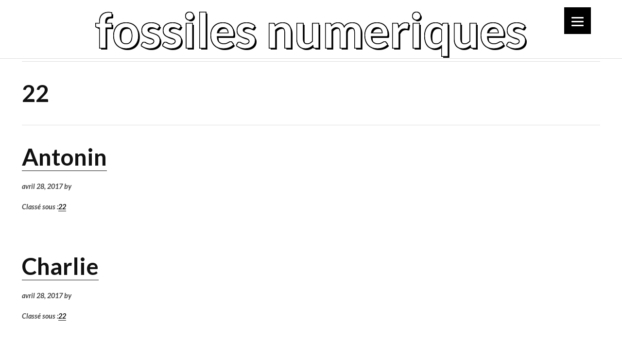

--- FILE ---
content_type: text/css
request_url: https://fossilesnumeriques.fr/wp-content/themes/startertheme-v1.0.0-2/style.css?ver=1.0.0
body_size: 5514
content:
/*
	Theme Name: Starter Theme
	Description: A simple & lightweight starter theme for the Genesis Framework.
	Author: Calvin Koepke
	Theme URL: http://startertheme.io
	Author URI: https://calvinkoepke.com
	Version: 1.0
	License: GPL-2.0+
	License URI: http://www.opensource.org/licenses/gpl-license.php

	Template: genesis
*/

/*
- Normalize
- Clear Floats
	- Box Sizing
- Defaults
	- Typography
	- Headings
	- Objects
	- Tables
- Forms
	- Search Form
	- Footer Widget Form
- Accessibilty
	- Screen Reader Text
	- Skip Links
- WordPress
	- Defaults
	- Gallery
	- Avatar
- Structure and Layout
	- Site Containers
	- Site Header
	- Content
	- Columns
	- Widgets
- Titles
	- Site Header
	- Widgets
	- Author Box
	- Archive Description
- Navigation
	- Primary Navigation
	- Secondary Navigation
	- Menu Toggle
- Content Areas
	- Entries
	- Entry Meta
	- Comments
	- Pagination
- Sidebars
	- Primary Sidebar
	- Secondary Sidebar
- Widgets
	- Header Widget Area
- Common Classes
	- Archive/Author Box
	- Breadcrumbs
- Common Plugins
	- Jetpack
	- Genesis eNews Extended
- Footer
	- Widgets
- Media Queries
	- Retina (2x)
	- 768
	- 1200
	- 1600
*/

/*=================================
=            Normalize            =
=================================*/

/* normalize.css v3.0.2 | MIT License | git.io/normalize */

html{font-family:sans-serif;-ms-text-size-adjust:100%;-webkit-text-size-adjust:100%}body{margin:0}article,aside,details,figcaption,figure,footer,header,hgroup,main,menu,nav,section,summary{display:block}audio,canvas,progress,video{display:inline-block;vertical-align:baseline}audio:not([controls]){display:none;height:0}[hidden],template{display:none}a{background-color:transparent}a:active,a:hover{outline:0}abbr[title]{border-bottom:1px dotted}b,strong{font-weight:700}dfn{font-style:italic}h1{font-size:2em;margin:.67em 0}mark{background:#ff0;color:#000}small{font-size:80%}sub,sup{font-size:75%;line-height:0;position:relative;vertical-align:baseline}sup{top:-.5em}sub{bottom:-.25em}img{border:0}svg:not(:root){overflow:hidden}figure{margin:1em 40px}hr{-moz-box-sizing:content-box;box-sizing:content-box;height:0}pre{overflow:auto}code,kbd,pre,samp{font-family:monospace,monospace;font-size:1em}button,input,optgroup,select,textarea{color:inherit;font:inherit;margin:0}button{overflow:visible}button,select{text-transform:none}button,html input[type="button"],input[type="reset"],input[type="submit"]{-webkit-appearance:button;cursor:pointer}button[disabled],html input[disabled]{cursor:default}button::-moz-focus-inner,input::-moz-focus-inner{border:0;padding:0}input{line-height:normal}input[type="checkbox"],input[type="radio"]{box-sizing:border-box;padding:0}input[type="number"]::-webkit-inner-spin-button,input[type="number"]::-webkit-outer-spin-button{height:auto}input[type="search"]{-webkit-appearance:textfield;-moz-box-sizing:content-box;-webkit-box-sizing:content-box;box-sizing:content-box}input[type="search"]::-webkit-search-cancel-button,input[type="search"]::-webkit-search-decoration{-webkit-appearance:none}fieldset{border:1px solid silver;margin:0 2px;padding:.35em .625em .75em}legend{border:0;padding:0}textarea{overflow:auto}optgroup{font-weight:700}table{border-collapse:collapse;border-spacing:0}td,th{padding:0}


/*====================================
=            Clear Floats            =
====================================*/

.author-box:before,
.clearfix:before,
.entry:before,
.entry-content:before,
.footer-widgets:before,
.nav-primary:before,
.nav-secondary:before,
.pagination:before,
.site-container:before,
.site-footer:before,
.site-header:before,
.site-inner:before,
.wrap:before {
	content: " ";
	display: table;
}

.author-box:after,
.clearfix:after,
.entry:after,
.entry-content:after,
.footer-widgets:after,
.nav-primary:after,
.nav-secondary:after,
.pagination:after,
.site-container:after,
.site-footer:after,
.site-header:after,
.site-inner:after,
.wrap:after {
	clear: both;
	content: " ";
	display: table;
}

/*----------  Box Sizing  ----------*/

html,
input[type="search"]{
	-webkit-box-sizing: border-box;
	-moz-box-sizing:    border-box;
	box-sizing:         border-box;
}

*,
*:before,
*:after {
	box-sizing: inherit;
}


/*================================
=            Defaults            =
================================*/

/*----------  Typography  ----------*/

html {
    font-size: 62.5%; /* Set the default browser size to 10px */
}

body > div {
    font-size: 1.6rem; /* Chrome fix for REM values */
}

body {
	background-color: #fff;
	color: #444;
	font-family: Lato, Helvetica, Arial, sans-serif;
	font-size: 16px;
	font-size: 1.6rem;
	font-weight: 400;
	line-height: 1.611;
	margin: 0;
	-webkit-font-smoothing: antialiased;
}

body.nav-visible {
	overflow: hidden;
}

a {
	border-bottom: 1px solid currentColor;
	color: #111;
	text-decoration: none;
}

a:hover,
a:focus {
	border-bottom: 0;
}

p {
	margin: 0 0 1.3em 0;
	padding: 0;
}

ol,
ul {
	margin: 0;
	padding: 0;
}

li {
	list-style-type: none;
}

.entry-content ol,
.entry-content ul,
.footer-widgets ol,
.footer-widgets ul {
	margin-bottom: 28px;
	margin-left: 40px;
}

.entry-content ol > li,
.footer-widgets ol > li {
	list-style-type: decimal;
}

.entry-content ul > li,
.footer-widgets ul > li {
	list-style-type: disc;
}

.entry-content ol ol,
.entry-content ul ul,
.footer-widgets ol ol,
.footer-widgets ul ul {
	margin-bottom: 0;
}

hr {
	border: 0;
	border-collapse: collapse;
	border-top: 1px solid #eee;
	clear: both;
	margin: 1em 0;
}

b,
strong {
	font-weight: 700;
}

blockquote,
cite,
em,
i {
	font-style: italic;
}

blockquote {
	border-left: 3px solid #000;
	color: #000;
	margin: 1.3em 0;
	padding-left: 10px;
}

small,
cite {
	font-size: 0.75em;
}

/*----------  Headings  ----------*/

h1,
h2,
h3,
h4,
h5,
h6 {
	color: #111;
	font-family: "Lato", "Helvetica Neue", Helvetica, Arial, sans-serif;
	font-weight: 700;
	margin: 1.414em 0 0.5em;
}

h1 {
	font-size: 32px;
	font-size: 3.2rem;
}

h2 {
	font-size: 26px;
	font-size: 2.6rem;
	line-height: 1.15em;
}

h3 {
	font-size: 22px;
	font-size: 2.2rem;
	line-height: 1.13em;
}

h4,
h5,
h6 {
	font-size: 18px;
	font-size: 1.8rem;
	line-height: 1.1em;
}

/*----------  Objects  ----------*/

embed,
iframe,
img,
object,
video,
.wp-caption {
	max-width: 100%;
}

img {
	height: auto;
}

.featured-content img,
.gallery img {
	width: auto;
}

.wp-caption {
	margin: 0;
}

/*----------  Tables  ----------*/

table {
	border-collapse: collapse;
	border-spacing: 0;
	line-height: 2;
	margin-bottom: 40px;
	width: 100%;
}

tbody {
	border-bottom: 1px solid #ddd;
}

td,
th {
	text-align: left;
}

td {
	border-top: 1px solid #ddd;
	padding: 6px 0;
}

th {
	font-weight: 400;
}


/*=============================
=            Forms            =
=============================*/

input,
select,
textarea {
	background-color: #fff;
	border-radius: 0;
	border: 1px solid #ddd;
	color: #333;
	padding: 16px;
	width: 100%;
}

input:focus,
textarea:focus {
	border: 1px solid #999;
	outline: none;
}

input[type="checkbox"],
input[type="image"],
input[type="radio"] {
	width: auto;
}

input:not( [type="checkbox" ] ),
input:not( [type="image"] ),
input:not( [type="radio"] ) {
	-webkit-appearance: none; /* Remove iOS styles */
}

::-moz-placeholder {
	color: #333;
	font-weight: 300;
	opacity: 1;
}

::-webkit-input-placeholder {
	color: #333;
	font-weight: 300;
}

button,
input[type="button"],
input[type="reset"],
input[type="submit"],
.button {
	border: 3px solid currentColor;
	cursor: pointer;
	font-family: "Lato", "Helvetica Neue", Helvetica, Arial, sans-serif;
	font-weight: 700;
	padding: 16px 24px;
	text-transform: uppercase;
	width: auto;
}

button:hover,
input:hover[type="button"],
input:hover[type="reset"],
input:hover[type="submit"],
.button:hover,
button:focus,
input:focus[type="button"],
input:focus[type="reset"],
input:focus[type="submit"],
.button:focus {
	background-color: #333;
	color: #fff;
}

.button {
	display: inline-block;
}

/*----------  Search Form  ----------*/

input[type="search"]::-webkit-search-cancel-button,
input[type="search"]::-webkit-search-results-button {
	display: none;
}

.search-form {
	overflow: hidden;
}

.site-header .search-form {
	float: right;
}

.entry-content .search-form,
.site-header .search-form {
	width: 50%;
}

.genesis-nav-menu .search input[type="submit"],
.widget_search input[type="submit"] {
	border: 0;
	clip: rect(0, 0, 0, 0);
	height: 1px;
	margin: -1px;
	padding: 0;
	position: absolute;
	width: 1px;
}


/*=====================================
=            Accessibility            =
=====================================*/

/*----------  Screen Reader Text  ----------*/

.screen-reader-text,
.screen-reader-text span,
.screen-reader-shortcut {
	position: absolute !important;
	clip: rect(0, 0, 0, 0);
	height: 1px;
	width: 1px;
	border: 0;
	overflow: hidden;
}

.screen-reader-text:focus,
.screen-reader-shortcut:focus,
.genesis-nav-menu .search input[type="submit"]:focus,
.widget_search input[type="submit"]:focus  {
	clip: auto !important;
	height: auto;
	width: auto;
	display: block;
	font-size: 1em;
	font-weight: bold;
	padding: 15px 23px 14px;
	color: #333;
	background: #fff;
	z-index: 100000; /* Above WP toolbar. */
	text-decoration: none;
	box-shadow: 0 0 5px 0 rgba(0,0,0,.7);
}

.more-link {
    position: relative;
}

/*----------  Skip Links  ----------*/

.genesis-skip-link {
	margin: 0;
}

.genesis-skip-link li {
	height: 0;
	width: 0;
	list-style: none;
}

.genesis-skip-link a {
	border-bottom: 0;
}

.genesis-skip-link a:hover {
	background: #f5f5f5;
}

/* Display outline on focus */
:focus {
	color: #222;
	box-shadow: 0;
	outline: rgba(0,0,0,.2) solid 2px;
}


/*=================================
=            WordPress            =
=================================*/

/*----------  Defaults  ----------*/

a.aligncenter img {
	display: block;
	margin: 0 auto;
}

a.alignnone {
	display: inline-block;
}

.alignleft {
	float: left;
	text-align: left;
}

.alignright {
	float: right;
	text-align: right;
}

a.alignleft,
a.alignnone,
a.alignright {
	max-width: 100%;
}

img.centered,
.aligncenter {
	display: block;
	margin: 0 auto 24px;
}

img.alignnone,
.alignnone {
	margin-bottom: 12px;
}

a.alignleft,
img.alignleft,
.wp-caption.alignleft {
	margin: 0 24px 24px 0;
}

a.alignright,
img.alignright,
.wp-caption.alignright {
	margin: 0 0 24px 24px;
}

.wp-caption-text {
	font-size: 14px;
	font-size: 1.4rem;
	font-style: italic;
	text-align: center;
}

.entry-content p.wp-caption-text {
	margin-bottom: 0;
}

.sticky {
}

.entry-content .wp-audio-shortcode,
.entry-content .wp-playlist,
.entry-content .wp-video {
	margin: 0 0 28px;
}

#wpadminbar {
	position: fixed !important;
}

/*----------  Gallery  ----------*/

.gallery {
	overflow: hidden;
}

.gallery-item {
	float: left;
	margin: 0 0 28px;
	text-align: center;
}

.gallery-columns-2 .gallery-item {
	width: 50%;
}

.gallery-columns-3 .gallery-item {
	width: 33%;
}

.gallery-columns-4 .gallery-item {
	width: 25%;
}

.gallery-columns-5 .gallery-item {
	width: 20%;
}

.gallery-columns-6 .gallery-item {
	width: 16.6666%;
}

.gallery-columns-7 .gallery-item {
	width: 14.2857%;
}

.gallery-columns-8 .gallery-item {
	width: 12.5%;
}

.gallery-columns-9 .gallery-item {
	width: 11.1111%;
}

.gallery img {
	border: 1px solid #ddd;
	height: auto;
	padding: 4px;
}

.gallery img:hover,
.gallery img:focus {
	border: 1px solid #ddd;
}

/*----------  Avatar  ----------*/

.avatar {
	float: right;
}

.alignleft .avatar {
	margin-left: 24px;
}

.alignright .avatar {
	margin-left: 24px;
}


/*=================================
=            Structure            =
=================================*/

/*----------  Site Containers  ----------*/

.site-container {
	max-width: 100%;
}

.site-inner,
.wrap,
.site-footer {
	margin: 0 auto;
	max-width: 1200px;
	width: 100%;
}

.site-inner {
	clear: both;
	margin-top: 20px; /* Height of header */
	padding: 20px 10px;
}

/*----------  Site Header  ----------*/

.site-header {
	background: #fff;
	border-bottom: 1px solid #ddd;
	left: 0;
	overflow: hidden;
/*----	position: fixed;
	top: 0;
	width: 100%;
	z-index: 100; ----*/
}

.admin-bar .site-header {
	top: 46px;
}

.site-header > .wrap {
	padding: 20px 10px;
}

.title-area {
	float: left;
	max-width: 70%;
}

.header-widget-area {
	display: none;
	float: right;
}

/*----------  Widgets  ----------*/

.widget {
	word-wrap: break-word;
}

.widget ol > li {
	list-style-position: inside;
	list-style-type: decimal;
	padding-left: 20px;
	text-indent: -20px;
}

.widget li li {
	border: 0;
	margin: 0 0 0 30px;
	padding: 0;
}

.widget_calendar table {
	width: 100%;
}

.widget_calendar td,
.widget_calendar th {
	text-align: center;
}


/*==============================
=            Titles            =
==============================*/

/*----------  Site Header  ----------*/

.sitetitle {
	font-family: "Lato", "Helvetica Neue", Helvetica, Arial, sans-serif;
	font-size: 20px;
	font-size: 2rem;
	font-weight: bold;
	line-height: 1.2;
	margin: 0;
}

.site-description {
	display: none;
	font-size: 1em;
}

/*----------  Widgets  ----------*/

.widget-title,
.footer-widgets .widget-title,
.sidebar .entry-title {
	font-size: 22px;
	font-size: 2.2rem;
	margin-top: 0;
}

.footer-widgets .widget-title {
	margin-top: 0;
}

/*----------  Author Box  ----------*/

.author-box-title {
	font-size: 18px;
	font-size: 1.8rem;
	margin-top: 0;
}

/*----------  Archive Description  ----------*/

.archive-title {
	margin: 0;
}


/*==================================
=            Navigation            =
==================================*/

.genesis-nav-menu {
	clear: both;
	line-height: 1;
}

.genesis-nav-menu .menu-item {
	display: block;
	position: relative;
	text-align: right;
}

.genesis-nav-menu a {
	border-bottom: 1px solid #ddd;
	display: block;
	padding: 20px 10px;
	text-align: left;
}

.genesis-nav-menu .menu-item.menu-item-has-children > a {
	padding-right: 50px;
}

.genesis-nav-menu > .menu-item > a {
	padding: 20px;
}

/* Sub Menu */

.genesis-nav-menu .sub-menu {
	display: none;
}

.genesis-nav-menu .sub-menu a {
	font-size: .8em;
	padding-left: 40px;
	word-wrap: break-word;
}

.genesis-nav-menu .sub-menu .sub-menu a {
	padding-left: 60px;
}

/*----------  Primary Navigation  ----------*/

.nav-primary,
.nav-primary .genesis-nav-menu {
	width: 100%;
}

.nav-primary {
	background: #fff;
	border-bottom: 1px solid #ddd;
	display: none;
	height: 100%;
	overflow-y: scroll;
	padding-top: 65px;
	position: fixed;
	top: 0;
	z-index: 99;
}

.admin-bar .nav-primary {
	padding-top: 111px;
}

/*----------  Secondary Navigation  ----------*/

.nav-secondary {
	border-bottom: 1px solid #ddd;
	font-size: .8em;
	font-style: italic;
	display: none;
}


/*----------  Menu Toggle  ----------*/

.menu-toggle {
	background: transparent;
	border: 0;
	border-bottom: 1px solid currentColor;
	color: #111;
	float: right;
	font-weight: bold;
	padding: 0;
	text-align: right;
	text-transform: none;
}

.menu-toggle:focus,
.menu-toggle:active,
.menu-toggle:hover,
.sub-menu-toggle:focus,
.sub-menu-toggle:active,
.sub-menu-toggle:hover {
	background: transparent;
	color: #444;
}

.sub-menu-toggle {
	background: transparent;
	border: 0;
	padding: 20px;
	position: absolute;
    right: 0;
    top: 0;
}

.sub-menu-toggle:before {
	color: #111;
    content: "\f347";
    display: block;
    font-family: "dashicons";
    font-size: inherit;
    line-height: inherit;
}

.sub-menu-toggle.activated {
	transform: rotate(180deg);
}

/*=====================================
=            Content Areas            =
=====================================*/

/*----------  Entries  ----------*/

.content .entry:first-of-type .entry-title {
	margin-top: 0;
}

.entry {
	text-rendering: optimizeLegibility;
}

.entry-content code {
	background-color: #ddd;
}

/*----------  Entry Meta  ----------*/

p.entry-meta {
	font-size: .8em;
	font-style: italic;
}

/*----------  Comments  ----------*/

.comment-header {
	margin-bottom: 20px;
	overflow: hidden;
}

.comment-author {
	margin: 0;
}

.comment .avatar {
	float: left;
	margin: 0 10px 0 0;
}

.says,
.comment-meta,
.comment-edit-link {
	font-size: .8em;
	font-style: italic;
	margin: 0;
}

.comment-reply {
	clear: both;
}

li.pingback,
li.comment > article {
	margin-bottom: 40px;
}

ul.children {
	margin-left: 10px;
}

.comment-reply-title > small,
.logged-in-as {
	font-family: Georgia, serif;
	font-size: 16px;
	font-size: 1.6rem;
	font-style: italic;
	font-weight: normal;
}

/*----------  Pagination  ----------*/

.pagination {
	overflow: hidden;
	padding: 40px 0;
}

.pagination ul {
	text-align: center;
}

.pagination li {
	display: inline-block;
}

.pagination li.active a {
	border: 0;
	font-weight: bold;
}

.pagination a {
	font-style: italic;
	margin: 0 10px;
}

.pagination .pagination-next,
.pagination .pagination-previous {
	display: block;
	width: 100%;
}


/*================================
=            Sidebars            =
================================*/

.sidebar {
	display: none;
}



/*===============================
=            Widgets            =
===============================*/

/*----------  Header Widget Area  ----------*/

.header-widget-area {
	display: none;
	max-width: 600px;
	width: 100%;
}

/*----------  Sidebar Widgets  ----------*/

.sidebar .widget {
	margin-bottom: 40px;
}

/*======================================
=            Common Classes            =
======================================*/

/*----------  Archive/Author Box  ----------*/

.archive-description,
.author-box {
	border-bottom: 1px solid #ddd;
	border-top: 1px solid #ddd;
    padding: 40px 0 40px;
}

.author-box {
	font-size: .8em;
	margin: 20px 0 40px;
}

.archive-description {
	margin: 0 0 40px;
}

.archive-description p:last-child,
.author-box p:last-child {
	margin-bottom: 0;
}

.author-box .avatar {
	margin: 0 0 24px 24px;
	max-width: 70px;
}

/*----------  Breadcrumbs  ----------*/

.breadcrumb {
	font-size: .8em;
	font-style: italic;
	margin-bottom: 20px;
}


/*======================================
=            Common Plugins            =
======================================*/

/*----------  Jetpack  ----------*/

#wpstats {
	display: none;
}

/*----------  Genesis eNews Widget  ----------*/

.enews input {
	margin-bottom: 20px;
}



/*==============================
=            Footer            =
==============================*/

.site-footer {
	clear: both;
	font-size: .8em;
	overflow: hidden;
	padding: 10px;
}

.site-footer p {
	margin-bottom: 0;
}

/*----------  Widgets  ----------*/

.footer-widgets {
	clear: both;
	overflow: hidden;
	padding: 40px 10px;
}

.footer-widgets .widget {
	margin-bottom: 40px;
}


/*=====================================
=            Media Queries            =
=====================================*/

/*----------  Retina (2x)  ----------*/

@media (-webkit-min-device-pixel-ratio: 2), (min-resolution: 192dpi) {

}

/*----------  768  ----------*/

@media screen and (min-width: 768px) {

	/* Typography */
	body,
	body > div,
	.author-box {
		font-size: 18px;
		font-size: 1.8rem;
	}

	h1,
	.entry-title {
		font-size: 40px;
		font-size: 4rem;
		line-height: 1.25em;
	}

	h2 {
		font-size: 32px;
		font-size: 3.2rem;
		line-height: 1.25em;
	}

	h3 {
		font-size: 24px;
		font-size: 2.4rem;
		line-height: 1.25em;
	}

	h4,
	h5,
	h6 {
		font-size: 18px;
		font-size: 1.8rem;
		line-height: 1.22em;
	}

	blockquote {
		font-size: 1.3em;
		padding-left: 40px;
	}

	/* Structure */
	.site-inner,
	.site-footer {
		padding: 5px;
	}

	.footer-widgets,
	.site-header > .wrap {
		padding-left: 40px;
		padding-right: 40px;
	}

	/* Media */
	.author-box .avatar {
		max-width: 100%;
	}

	/* Comments */
	.comment .avatar {
		margin-right: 24px;
	}

	ul.children {
		margin-left: 40px;
	}

	/* Pagination */
	.pagination .pagination-next,
	.pagination .pagination-previous {
		display: inline-block;
		width: auto;
	}

	.pagination .pagination-next {
		float: right;
	}

	.pagination .pagination-previous {
		float: left;
	}
	
	/* Footer Widgets */
	.footer-widgets-1,
	.footer-widgets-2,
	.footer-widgets-3 {
		float: left;
		margin-left: 2.564102564102564%;
		width: 31.623931623931625%;
	}

	.footer-widgets-1 {
		margin-left: 0;
	}

}

/*----------  1200  ----------*/

@media screen and (min-width: 1200px) {

	/* Structure */

	.site-inner {
		margin-top: 0;
	}

	.site-header {
		poosition: static;
	}

	.site-header > .wrap {
		padding: 40px;
	}

	/*----------  Columns  ----------*/

	.five-sixths,
	.four-sixths,
	.one-fourth,
	.one-half,
	.one-sixth,
	.one-third,
	.three-fourths,
	.three-sixths,
	.two-fourths,
	.two-sixths,
	.two-thirds {
		float: left;
		margin-left: 2.564102564102564%;
	}

	.one-half,
	.three-sixths,
	.two-fourths {
		width: 48.717948717948715%;
	}

	.one-third,
	.two-sixths {
		width: 31.623931623931625%;
	}

	.four-sixths,
	.two-thirds {
		width: 65.81196581196582%;
	}

	.one-fourth {
		width: 23.076923076923077%;
	}

	.three-fourths {
		width: 74.35897435897436%;
	}

	.one-sixth {
		width: 14.52991452991453%;
	}

	.five-sixths {
		width: 82.90598290598291%;
	}

	.first {
		clear: both;
		margin-left: 0;
	}

	/* Typography */

	h1,
	.entry-title {
		font-size: 48px;
		font-size: 4.8rem;
		line-height: 1.05em;
	}

	h2 {
		font-size: 36px;
		font-size: 3.6rem;
		line-height: 1.25em;
	}

	h3 {
		font-size: 28px;
		font-size: 2.8rem;
		line-height: 1.25em;
	}

	h4,
	h5,
	h6 {
		font-size: 20px;
		font-size: 2rem;
		line-height: 1.25em;
	}

	.site-title {
		font-size: 30px;
		font-size: 3rem;
	}

	/* Navigation */

	.genesis-nav-menu {
		clear: both;
		line-height: 1;
		text-align: left;
	}

	.genesis-nav-menu .menu-item {
		display: inline-block;
		position: relative;
		text-align: left;
	}

	.genesis-nav-menu a {
		border-bottom: 0;
		display: block;
		padding: 20px;
	}

	.genesis-nav-menu > .menu-item > a {
		padding: 20px;
	}

	/* Sub Menu */

	.genesis-nav-menu .sub-menu {
		display: none;
		left: 0;
		margin-left: 0;
		position: absolute;
		width: 200px;
		z-index: 99;
	}

	.genesis-nav-menu .sub-menu a {
		background: #fff;
		border: 1px solid #ddd;
		border-top: 0;
		padding: 20px;
		word-wrap: break-word;
	}

	.genesis-nav-menu .sub-menu > .menu-item:first-child {
		border-top: 1px solid #ddd;
	}

	.genesis-nav-menu .sub-menu .sub-menu {
		margin: -1px 0 0 198px;
		top: 0;
	}

	.genesis-nav-menu .sub-menu .sub-menu a {
		padding: 20px;
	}

	.genesis-nav-menu .sub-menu a,
	.genesis-nav-menu .sub-menu .menu-item {
		display: block;
	}

	.genesis-nav-menu .menu-item-has-children:hover > .sub-menu {
		display: block;
		left: auto;
	}

	/* Genesis Navigation */

	.nav-primary,
	.nav-primary .genesis-nav-menu {
		width: 100%;
	}

	.nav-primary,
	.admin-bar .nav-primary {
		display: block;
		height: auto;
		overflow: visible;
		padding: 0;
		position: static;
	}

	.nav-primary > .wrap,
	.nav-secondary > .wrap {
		max-width: 1240px;
		padding: 0 40px;
	}

	/* Secondary Navigation */

	.nav-secondary {
		display: block;
	}

	/* Mobile Navigation */

	.menu-toggle,
	.sub-menu-toggle {
		display: none;
	}

	.genesis-nav-menu .menu-item.menu-item-has-children > a {
		padding-right: 20px;
	}

	/* Layout Wrappers */

	.content-sidebar-sidebar .content-sidebar-wrap,
	.sidebar-content-sidebar .content-sidebar-wrap,
	.sidebar-sidebar-content .content-sidebar-wrap {
		width: 980px;
	}

	.content-sidebar-sidebar .content-sidebar-wrap {
		float: left;
	}

	.sidebar-content-sidebar .content-sidebar-wrap,
	.sidebar-sidebar-content .content-sidebar-wrap {
		float: right;
	}

	.content {
		float: right;
		width: 760px;
	}

	.content-sidebar .content,
	.content-sidebar-sidebar .content,
	.sidebar-content-sidebar .content {
		float: left;
	}

	.content-sidebar-sidebar .content,
	.sidebar-content-sidebar .content,
	.sidebar-sidebar-content .content {
		width: 580px;
	}

	.full-width-content .content {
		width: 100%;
	}

	/* Primary Sidebar */

	.sidebar-primary {
		float: right;
		width: 320px;
	}

	.sidebar-content .sidebar-primary,
	.sidebar-sidebar-content .sidebar-primary {
		float: left;
	}

	/* Secondary Sidebar */

	.sidebar-secondary {
		float: left;
		width: 180px;
	}

	.content-sidebar-sidebar .sidebar-secondary {
		float: right;
	}

	/* Widget Areas */

	.sidebar,
	.header-widget-area {
		display: block;
	}

	.footer-widgets {
		margin-top: 40px;
	}

}

/*----------  1600  ----------*/

@media only screen and ( max-width: 1600px ) {


}

